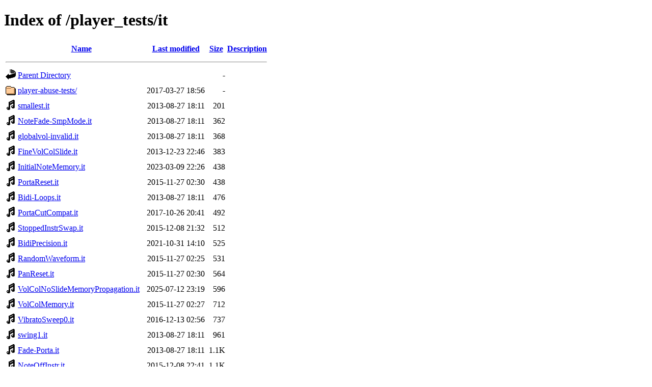

--- FILE ---
content_type: text/html;charset=UTF-8
request_url: http://resources.openmpt.org/player_tests/it/?C=S;O=A
body_size: 3138
content:
<!DOCTYPE HTML PUBLIC "-//W3C//DTD HTML 4.01//EN" "http://www.w3.org/TR/html4/strict.dtd">
<html>
 <head>
  <title>Index of /player_tests/it</title>
 </head>
 <body>
<h1>Index of /player_tests/it</h1>
  <table>
   <tr><th valign="top"><img src="/icons/blank.gif" alt="[ICO]"></th><th><a href="?C=N;O=A">Name</a></th><th><a href="?C=M;O=A">Last modified</a></th><th><a href="?C=S;O=D">Size</a></th><th><a href="?C=D;O=A">Description</a></th></tr>
   <tr><th colspan="5"><hr></th></tr>
<tr><td valign="top"><img src="/icons/back.gif" alt="[PARENTDIR]"></td><td><a href="/player_tests/">Parent Directory</a></td><td>&nbsp;</td><td align="right">  - </td><td>&nbsp;</td></tr>
<tr><td valign="top"><img src="/icons/folder.gif" alt="[DIR]"></td><td><a href="player-abuse-tests/">player-abuse-tests/</a></td><td align="right">2017-03-27 18:56  </td><td align="right">  - </td><td>&nbsp;</td></tr>
<tr><td valign="top"><img src="/icons/sound2.gif" alt="[SND]"></td><td><a href="smallest.it">smallest.it</a></td><td align="right">2013-08-27 18:11  </td><td align="right">201 </td><td>&nbsp;</td></tr>
<tr><td valign="top"><img src="/icons/sound2.gif" alt="[SND]"></td><td><a href="NoteFade-SmpMode.it">NoteFade-SmpMode.it</a></td><td align="right">2013-08-27 18:11  </td><td align="right">362 </td><td>&nbsp;</td></tr>
<tr><td valign="top"><img src="/icons/sound2.gif" alt="[SND]"></td><td><a href="globalvol-invalid.it">globalvol-invalid.it</a></td><td align="right">2013-08-27 18:11  </td><td align="right">368 </td><td>&nbsp;</td></tr>
<tr><td valign="top"><img src="/icons/sound2.gif" alt="[SND]"></td><td><a href="FineVolColSlide.it">FineVolColSlide.it</a></td><td align="right">2013-12-23 22:46  </td><td align="right">383 </td><td>&nbsp;</td></tr>
<tr><td valign="top"><img src="/icons/sound2.gif" alt="[SND]"></td><td><a href="InitialNoteMemory.it">InitialNoteMemory.it</a></td><td align="right">2023-03-09 22:26  </td><td align="right">438 </td><td>&nbsp;</td></tr>
<tr><td valign="top"><img src="/icons/sound2.gif" alt="[SND]"></td><td><a href="PortaReset.it">PortaReset.it</a></td><td align="right">2015-11-27 02:30  </td><td align="right">438 </td><td>&nbsp;</td></tr>
<tr><td valign="top"><img src="/icons/sound2.gif" alt="[SND]"></td><td><a href="Bidi-Loops.it">Bidi-Loops.it</a></td><td align="right">2013-08-27 18:11  </td><td align="right">476 </td><td>&nbsp;</td></tr>
<tr><td valign="top"><img src="/icons/sound2.gif" alt="[SND]"></td><td><a href="PortaCutCompat.it">PortaCutCompat.it</a></td><td align="right">2017-10-26 20:41  </td><td align="right">492 </td><td>&nbsp;</td></tr>
<tr><td valign="top"><img src="/icons/sound2.gif" alt="[SND]"></td><td><a href="StoppedInstrSwap.it">StoppedInstrSwap.it</a></td><td align="right">2015-12-08 21:32  </td><td align="right">512 </td><td>&nbsp;</td></tr>
<tr><td valign="top"><img src="/icons/sound2.gif" alt="[SND]"></td><td><a href="BidiPrecision.it">BidiPrecision.it</a></td><td align="right">2021-10-31 14:10  </td><td align="right">525 </td><td>&nbsp;</td></tr>
<tr><td valign="top"><img src="/icons/sound2.gif" alt="[SND]"></td><td><a href="RandomWaveform.it">RandomWaveform.it</a></td><td align="right">2015-11-27 02:25  </td><td align="right">531 </td><td>&nbsp;</td></tr>
<tr><td valign="top"><img src="/icons/sound2.gif" alt="[SND]"></td><td><a href="PanReset.it">PanReset.it</a></td><td align="right">2015-11-27 02:30  </td><td align="right">564 </td><td>&nbsp;</td></tr>
<tr><td valign="top"><img src="/icons/sound2.gif" alt="[SND]"></td><td><a href="VolColNoSlideMemoryPropagation.it">VolColNoSlideMemoryPropagation.it</a></td><td align="right">2025-07-12 23:19  </td><td align="right">596 </td><td>&nbsp;</td></tr>
<tr><td valign="top"><img src="/icons/sound2.gif" alt="[SND]"></td><td><a href="VolColMemory.it">VolColMemory.it</a></td><td align="right">2015-11-27 02:27  </td><td align="right">712 </td><td>&nbsp;</td></tr>
<tr><td valign="top"><img src="/icons/sound2.gif" alt="[SND]"></td><td><a href="VibratoSweep0.it">VibratoSweep0.it</a></td><td align="right">2016-12-13 02:56  </td><td align="right">737 </td><td>&nbsp;</td></tr>
<tr><td valign="top"><img src="/icons/sound2.gif" alt="[SND]"></td><td><a href="swing1.it">swing1.it</a></td><td align="right">2013-08-27 18:11  </td><td align="right">961 </td><td>&nbsp;</td></tr>
<tr><td valign="top"><img src="/icons/sound2.gif" alt="[SND]"></td><td><a href="Fade-Porta.it">Fade-Porta.it</a></td><td align="right">2013-08-27 18:11  </td><td align="right">1.1K</td><td>&nbsp;</td></tr>
<tr><td valign="top"><img src="/icons/sound2.gif" alt="[SND]"></td><td><a href="NoteOffInstr.it">NoteOffInstr.it</a></td><td align="right">2015-12-08 22:41  </td><td align="right">1.1K</td><td>&nbsp;</td></tr>
<tr><td valign="top"><img src="/icons/sound2.gif" alt="[SND]"></td><td><a href="SCx-Reset.it">SCx-Reset.it</a></td><td align="right">2025-06-12 21:27  </td><td align="right">1.1K</td><td>&nbsp;</td></tr>
<tr><td valign="top"><img src="/icons/sound2.gif" alt="[SND]"></td><td><a href="multisample.it">multisample.it</a></td><td align="right">2013-08-27 18:11  </td><td align="right">1.1K</td><td>&nbsp;</td></tr>
<tr><td valign="top"><img src="/icons/sound2.gif" alt="[SND]"></td><td><a href="PortaResetAfterRetrigger.it">PortaResetAfterRetrigger.it</a></td><td align="right">2016-12-13 02:38  </td><td align="right">1.1K</td><td>&nbsp;</td></tr>
<tr><td valign="top"><img src="/icons/sound2.gif" alt="[SND]"></td><td><a href="InstrAfterMultisamplePorta.it">InstrAfterMultisamplePorta.it</a></td><td align="right">2016-07-02 22:11  </td><td align="right">1.1K</td><td>&nbsp;</td></tr>
<tr><td valign="top"><img src="/icons/sound2.gif" alt="[SND]"></td><td><a href="freqreset-noins.it">freqreset-noins.it</a></td><td align="right">2013-08-27 18:11  </td><td align="right">1.2K</td><td>&nbsp;</td></tr>
<tr><td valign="top"><img src="/icons/sound2.gif" alt="[SND]"></td><td><a href="GlobalVolFirstTick.it">GlobalVolFirstTick.it</a></td><td align="right">2016-05-14 02:09  </td><td align="right">1.3K</td><td>&nbsp;</td></tr>
<tr><td valign="top"><img src="/icons/sound2.gif" alt="[SND]"></td><td><a href="retrig-short.it">retrig-short.it</a></td><td align="right">2013-08-27 18:11  </td><td align="right">1.4K</td><td>&nbsp;</td></tr>
<tr><td valign="top"><img src="/icons/sound2.gif" alt="[SND]"></td><td><a href="cut-carry.it">cut-carry.it</a></td><td align="right">2013-08-27 18:11  </td><td align="right">1.5K</td><td>&nbsp;</td></tr>
<tr><td valign="top"><img src="/icons/sound2.gif" alt="[SND]"></td><td><a href="NoteFade-InsMode.it">NoteFade-InsMode.it</a></td><td align="right">2013-08-27 18:11  </td><td align="right">1.5K</td><td>&nbsp;</td></tr>
<tr><td valign="top"><img src="/icons/sound2.gif" alt="[SND]"></td><td><a href="S7B_StillAppliesFilter.it">S7B_StillAppliesFilter.it</a></td><td align="right">2025-08-31 16:57  </td><td align="right">1.6K</td><td>&nbsp;</td></tr>
<tr><td valign="top"><img src="/icons/sound2.gif" alt="[SND]"></td><td><a href="PitchPanReset.it">PitchPanReset.it</a></td><td align="right">2021-10-31 00:36  </td><td align="right">1.6K</td><td>&nbsp;</td></tr>
<tr><td valign="top"><img src="/icons/sound2.gif" alt="[SND]"></td><td><a href="EnvOffLength.it">EnvOffLength.it</a></td><td align="right">2014-04-10 01:20  </td><td align="right">1.6K</td><td>&nbsp;</td></tr>
<tr><td valign="top"><img src="/icons/sound2.gif" alt="[SND]"></td><td><a href="SwapNNA.it">SwapNNA.it</a></td><td align="right">2018-05-19 15:24  </td><td align="right">1.6K</td><td>&nbsp;</td></tr>
<tr><td valign="top"><img src="/icons/sound2.gif" alt="[SND]"></td><td><a href="PanResetInstr.it">PanResetInstr.it</a></td><td align="right">2019-07-31 23:05  </td><td align="right">1.7K</td><td>&nbsp;</td></tr>
<tr><td valign="top"><img src="/icons/sound2.gif" alt="[SND]"></td><td><a href="allvalues.it">allvalues.it</a></td><td align="right">2013-08-27 18:11  </td><td align="right">2.0K</td><td>&nbsp;</td></tr>
<tr><td valign="top"><img src="/icons/sound2.gif" alt="[SND]"></td><td><a href="swing3.it">swing3.it</a></td><td align="right">2013-08-27 18:11  </td><td align="right">2.1K</td><td>&nbsp;</td></tr>
<tr><td valign="top"><img src="/icons/sound2.gif" alt="[SND]"></td><td><a href="swing2.it">swing2.it</a></td><td align="right">2013-08-27 18:11  </td><td align="right">2.1K</td><td>&nbsp;</td></tr>
<tr><td valign="top"><img src="/icons/sound2.gif" alt="[SND]"></td><td><a href="swing5.it">swing5.it</a></td><td align="right">2013-08-27 18:11  </td><td align="right">2.1K</td><td>&nbsp;</td></tr>
<tr><td valign="top"><img src="/icons/sound2.gif" alt="[SND]"></td><td><a href="swing4.it">swing4.it</a></td><td align="right">2013-08-27 18:11  </td><td align="right">2.1K</td><td>&nbsp;</td></tr>
<tr><td valign="top"><img src="/icons/sound2.gif" alt="[SND]"></td><td><a href="surround-pan.it">surround-pan.it</a></td><td align="right">2013-08-27 18:11  </td><td align="right">2.1K</td><td>&nbsp;</td></tr>
<tr><td valign="top"><img src="/icons/sound2.gif" alt="[SND]"></td><td><a href="RandomPan.it">RandomPan.it</a></td><td align="right">2013-08-27 18:11  </td><td align="right">2.2K</td><td>&nbsp;</td></tr>
<tr><td valign="top"><img src="/icons/sound2.gif" alt="[SND]"></td><td><a href="envoff.it">envoff.it</a></td><td align="right">2013-08-27 18:11  </td><td align="right">2.2K</td><td>&nbsp;</td></tr>
<tr><td valign="top"><img src="/icons/sound2.gif" alt="[SND]"></td><td><a href="SmpInsPanSurround.it">SmpInsPanSurround.it</a></td><td align="right">2013-08-27 18:11  </td><td align="right">2.2K</td><td>&nbsp;</td></tr>
<tr><td valign="top"><img src="/icons/sound2.gif" alt="[SND]"></td><td><a href="tickdelay.it">tickdelay.it</a></td><td align="right">2015-04-19 14:41  </td><td align="right">2.2K</td><td>&nbsp;</td></tr>
<tr><td valign="top"><img src="/icons/sound2.gif" alt="[SND]"></td><td><a href="extreme-filter-test-1.it">extreme-filter-test-1.it</a></td><td align="right">2013-08-27 18:11  </td><td align="right">2.3K</td><td>&nbsp;</td></tr>
<tr><td valign="top"><img src="/icons/sound2.gif" alt="[SND]"></td><td><a href="InitialNoteMemoryInstrMode.it">InitialNoteMemoryInstrMode.it</a></td><td align="right">2021-11-01 01:13  </td><td align="right">2.7K</td><td>&nbsp;</td></tr>
<tr><td valign="top"><img src="/icons/sound2.gif" alt="[SND]"></td><td><a href="dct_smp_note_test.it">dct_smp_note_test.it</a></td><td align="right">2020-05-14 20:59  </td><td align="right">2.8K</td><td>&nbsp;</td></tr>
<tr><td valign="top"><img src="/icons/sound2.gif" alt="[SND]"></td><td><a href="SampleNumberChange.it">SampleNumberChange.it</a></td><td align="right">2013-08-27 18:11  </td><td align="right">3.2K</td><td>&nbsp;</td></tr>
<tr><td valign="top"><img src="/icons/sound2.gif" alt="[SND]"></td><td><a href="DNA-NoInstr.it">DNA-NoInstr.it</a></td><td align="right">2022-01-22 16:41  </td><td align="right">5.1K</td><td>&nbsp;</td></tr>
<tr><td valign="top"><img src="/icons/sound2.gif" alt="[SND]"></td><td><a href="PortaSample.it">PortaSample.it</a></td><td align="right">2013-08-27 18:11  </td><td align="right">5.4K</td><td>&nbsp;</td></tr>
<tr><td valign="top"><img src="/icons/sound2.gif" alt="[SND]"></td><td><a href="Volume-Macro-Letters.it">Volume-Macro-Letters.it</a></td><td align="right">2013-08-27 18:11  </td><td align="right">5.6K</td><td>&nbsp;</td></tr>
<tr><td valign="top"><img src="/icons/sound2.gif" alt="[SND]"></td><td><a href="glissando.it">glissando.it</a></td><td align="right">2013-08-27 18:11  </td><td align="right">6.0K</td><td>&nbsp;</td></tr>
<tr><td valign="top"><img src="/icons/sound2.gif" alt="[SND]"></td><td><a href="MacroExtendedParam.it">MacroExtendedParam.it</a></td><td align="right">2022-01-27 20:04  </td><td align="right">6.4K</td><td>&nbsp;</td></tr>
<tr><td valign="top"><img src="/icons/sound2.gif" alt="[SND]"></td><td><a href="NoSlide.it">NoSlide.it</a></td><td align="right">2012-03-04 00:00  </td><td align="right">6.7K</td><td>&nbsp;</td></tr>
<tr><td valign="top"><img src="/icons/sound2.gif" alt="[SND]"></td><td><a href="PortaSampleCompat.it">PortaSampleCompat.it</a></td><td align="right">2013-10-08 19:47  </td><td align="right">6.9K</td><td>&nbsp;</td></tr>
<tr><td valign="top"><img src="/icons/sound2.gif" alt="[SND]"></td><td><a href="macro-lastnote.it">macro-lastnote.it</a></td><td align="right">2013-08-27 18:11  </td><td align="right">7.4K</td><td>&nbsp;</td></tr>
<tr><td valign="top"><img src="/icons/sound2.gif" alt="[SND]"></td><td><a href="OffsetWithInstr.it">OffsetWithInstr.it</a></td><td align="right">2024-05-27 20:55  </td><td align="right">7.5K</td><td>&nbsp;</td></tr>
<tr><td valign="top"><img src="/icons/sound2.gif" alt="[SND]"></td><td><a href="NoteFade.it">NoteFade.it</a></td><td align="right">2013-08-27 18:11  </td><td align="right">7.5K</td><td>&nbsp;</td></tr>
<tr><td valign="top"><img src="/icons/sound2.gif" alt="[SND]"></td><td><a href="PortaSmpSwap.it">PortaSmpSwap.it</a></td><td align="right">2015-11-27 02:30  </td><td align="right">7.8K</td><td>&nbsp;</td></tr>
<tr><td valign="top"><img src="/icons/sound2.gif" alt="[SND]"></td><td><a href="sbx-priority.it">sbx-priority.it</a></td><td align="right">2019-10-02 19:52  </td><td align="right">8.1K</td><td>&nbsp;</td></tr>
<tr><td valign="top"><img src="/icons/sound2.gif" alt="[SND]"></td><td><a href="PatternDelay-NoteDelay.it">PatternDelay-NoteDelay.it</a></td><td align="right">2013-08-27 18:11  </td><td align="right">8.3K</td><td>&nbsp;</td></tr>
<tr><td valign="top"><img src="/icons/sound2.gif" alt="[SND]"></td><td><a href="ResetEnvNoteOffOldFx.it">ResetEnvNoteOffOldFx.it</a></td><td align="right">2019-01-28 23:39  </td><td align="right">8.4K</td><td>&nbsp;</td></tr>
<tr><td valign="top"><img src="/icons/sound2.gif" alt="[SND]"></td><td><a href="exx-low.it">exx-low.it</a></td><td align="right">2013-08-27 18:11  </td><td align="right">8.5K</td><td>&nbsp;</td></tr>
<tr><td valign="top"><img src="/icons/sound2.gif" alt="[SND]"></td><td><a href="Off-Porta.it">Off-Porta.it</a></td><td align="right">2022-01-28 20:01  </td><td align="right"> 11K</td><td>&nbsp;</td></tr>
<tr><td valign="top"><img src="/icons/sound2.gif" alt="[SND]"></td><td><a href="Off-Porta-CompatGxx.it">Off-Porta-CompatGxx.it</a></td><td align="right">2022-01-28 19:27  </td><td align="right"> 11K</td><td>&nbsp;</td></tr>
<tr><td valign="top"><img src="/icons/sound2.gif" alt="[SND]"></td><td><a href="empty_sample_offset.it">empty_sample_offset.it</a></td><td align="right">2016-05-09 21:37  </td><td align="right"> 13K</td><td>&nbsp;</td></tr>
<tr><td valign="top"><img src="/icons/sound2.gif" alt="[SND]"></td><td><a href="Carry0Vol.it">Carry0Vol.it</a></td><td align="right">2013-08-27 18:11  </td><td align="right"> 14K</td><td>&nbsp;</td></tr>
<tr><td valign="top"><img src="/icons/sound2.gif" alt="[SND]"></td><td><a href="InstrumentNumberChange.it">InstrumentNumberChange.it</a></td><td align="right">2013-08-27 18:11  </td><td align="right"> 14K</td><td>&nbsp;</td></tr>
<tr><td valign="top"><img src="/icons/sound2.gif" alt="[SND]"></td><td><a href="porta-offset.it">porta-offset.it</a></td><td align="right">2022-01-27 22:25  </td><td align="right"> 14K</td><td>&nbsp;</td></tr>
<tr><td valign="top"><img src="/icons/sound2.gif" alt="[SND]"></td><td><a href="weirdloop.it">weirdloop.it</a></td><td align="right">2013-08-27 18:11  </td><td align="right"> 15K</td><td>&nbsp;</td></tr>
<tr><td valign="top"><img src="/icons/sound2.gif" alt="[SND]"></td><td><a href="LoopStartAfterPatternEnd.it">LoopStartAfterPatternEnd.it</a></td><td align="right">2017-03-14 02:28  </td><td align="right"> 15K</td><td>&nbsp;</td></tr>
<tr><td valign="top"><img src="/icons/sound2.gif" alt="[SND]"></td><td><a href="LoopBreak.it">LoopBreak.it</a></td><td align="right">2022-01-22 22:11  </td><td align="right"> 15K</td><td>&nbsp;</td></tr>
<tr><td valign="top"><img src="/icons/sound2.gif" alt="[SND]"></td><td><a href="SlideDelay.it">SlideDelay.it</a></td><td align="right">2015-11-27 02:26  </td><td align="right"> 16K</td><td>&nbsp;</td></tr>
<tr><td valign="top"><img src="/icons/sound2.gif" alt="[SND]"></td><td><a href="FilterPortaSmpChange.it">FilterPortaSmpChange.it</a></td><td align="right">2023-01-06 15:24  </td><td align="right"> 17K</td><td>&nbsp;</td></tr>
<tr><td valign="top"><img src="/icons/sound2.gif" alt="[SND]"></td><td><a href="LinearSlides.it">LinearSlides.it</a></td><td align="right">2014-09-28 19:29  </td><td align="right"> 17K</td><td>&nbsp;</td></tr>
<tr><td valign="top"><img src="/icons/sound2.gif" alt="[SND]"></td><td><a href="PortaJustStoppedNote.it">PortaJustStoppedNote.it</a></td><td align="right">2016-04-03 01:26  </td><td align="right"> 18K</td><td>&nbsp;</td></tr>
<tr><td valign="top"><img src="/icons/sound2.gif" alt="[SND]"></td><td><a href="flt-env-carry.it">flt-env-carry.it</a></td><td align="right">2013-08-27 18:11  </td><td align="right"> 19K</td><td>&nbsp;</td></tr>
<tr><td valign="top"><img src="/icons/sound2.gif" alt="[SND]"></td><td><a href="envelope-ticks1.it">envelope-ticks1.it</a></td><td align="right">2013-08-27 18:11  </td><td align="right"> 20K</td><td>&nbsp;</td></tr>
<tr><td valign="top"><img src="/icons/sound2.gif" alt="[SND]"></td><td><a href="envelope-ticks2.it">envelope-ticks2.it</a></td><td align="right">2013-08-27 18:11  </td><td align="right"> 20K</td><td>&nbsp;</td></tr>
<tr><td valign="top"><img src="/icons/sound2.gif" alt="[SND]"></td><td><a href="vol-env-carry.it">vol-env-carry.it</a></td><td align="right">2013-08-27 18:11  </td><td align="right"> 21K</td><td>&nbsp;</td></tr>
<tr><td valign="top"><img src="/icons/sound2.gif" alt="[SND]"></td><td><a href="MultiZxx.it">MultiZxx.it</a></td><td align="right">2022-01-22 22:26  </td><td align="right"> 21K</td><td>&nbsp;</td></tr>
<tr><td valign="top"><img src="/icons/sound2.gif" alt="[SND]"></td><td><a href="VibratoDouble.it">VibratoDouble.it</a></td><td align="right">2017-03-17 00:54  </td><td align="right"> 22K</td><td>&nbsp;</td></tr>
<tr><td valign="top"><img src="/icons/sound2.gif" alt="[SND]"></td><td><a href="FilterEnvReset.it">FilterEnvReset.it</a></td><td align="right">2013-08-27 18:11  </td><td align="right"> 22K</td><td>&nbsp;</td></tr>
<tr><td valign="top"><img src="/icons/sound2.gif" alt="[SND]"></td><td><a href="last.it">last.it</a></td><td align="right">2013-08-27 18:11  </td><td align="right"> 23K</td><td>&nbsp;</td></tr>
<tr><td valign="top"><img src="/icons/sound2.gif" alt="[SND]"></td><td><a href="filter-7F.it">filter-7F.it</a></td><td align="right">2013-08-27 18:11  </td><td align="right"> 23K</td><td>&nbsp;</td></tr>
<tr><td valign="top"><img src="/icons/sound2.gif" alt="[SND]"></td><td><a href="extreme-filter-test-2.it">extreme-filter-test-2.it</a></td><td align="right">2013-08-27 18:11  </td><td align="right"> 24K</td><td>&nbsp;</td></tr>
<tr><td valign="top"><img src="/icons/sound2.gif" alt="[SND]"></td><td><a href="EnvReset.it">EnvReset.it</a></td><td align="right">2013-08-27 18:11  </td><td align="right"> 24K</td><td>&nbsp;</td></tr>
<tr><td valign="top"><img src="/icons/sound2.gif" alt="[SND]"></td><td><a href="filter-reset-carry.it">filter-reset-carry.it</a></td><td align="right">2013-08-27 18:11  </td><td align="right"> 24K</td><td>&nbsp;</td></tr>
<tr><td valign="top"><img src="/icons/sound2.gif" alt="[SND]"></td><td><a href="emptyslot.it">emptyslot.it</a></td><td align="right">2013-08-27 18:11  </td><td align="right"> 26K</td><td>&nbsp;</td></tr>
<tr><td valign="top"><img src="/icons/sound2.gif" alt="[SND]"></td><td><a href="ins-flt-porta-reset.it">ins-flt-porta-reset.it</a></td><td align="right">2013-08-27 18:11  </td><td align="right"> 27K</td><td>&nbsp;</td></tr>
<tr><td valign="top"><img src="/icons/sound2.gif" alt="[SND]"></td><td><a href="PatternDelaysRetrig.it">PatternDelaysRetrig.it</a></td><td align="right">2013-08-27 18:11  </td><td align="right"> 28K</td><td>&nbsp;</td></tr>
<tr><td valign="top"><img src="/icons/sound2.gif" alt="[SND]"></td><td><a href="NoMap.it">NoMap.it</a></td><td align="right">2013-08-27 18:11  </td><td align="right"> 31K</td><td>&nbsp;</td></tr>
<tr><td valign="top"><img src="/icons/sound2.gif" alt="[SND]"></td><td><a href="noteoff3.it">noteoff3.it</a></td><td align="right">2019-02-01 22:13  </td><td align="right"> 31K</td><td>&nbsp;</td></tr>
<tr><td valign="top"><img src="/icons/sound2.gif" alt="[SND]"></td><td><a href="noteoff2.it">noteoff2.it</a></td><td align="right">2015-12-08 22:22  </td><td align="right"> 31K</td><td>&nbsp;</td></tr>
<tr><td valign="top"><img src="/icons/sound2.gif" alt="[SND]"></td><td><a href="filter-nna.it">filter-nna.it</a></td><td align="right">2013-08-27 18:11  </td><td align="right"> 31K</td><td>&nbsp;</td></tr>
<tr><td valign="top"><img src="/icons/sound2.gif" alt="[SND]"></td><td><a href="fltmacro.it">fltmacro.it</a></td><td align="right">2013-08-27 18:11  </td><td align="right"> 34K</td><td>&nbsp;</td></tr>
<tr><td valign="top"><img src="/icons/sound2.gif" alt="[SND]"></td><td><a href="midipoop.it">midipoop.it</a></td><td align="right">2013-08-27 18:11  </td><td align="right"> 35K</td><td>&nbsp;</td></tr>
<tr><td valign="top"><img src="/icons/sound2.gif" alt="[SND]"></td><td><a href="PatternDelays.it">PatternDelays.it</a></td><td align="right">2013-08-27 18:11  </td><td align="right"> 37K</td><td>&nbsp;</td></tr>
<tr><td valign="top"><img src="/icons/sound2.gif" alt="[SND]"></td><td><a href="gxsmp.it">gxsmp.it</a></td><td align="right">2013-08-27 18:11  </td><td align="right"> 44K</td><td>&nbsp;</td></tr>
<tr><td valign="top"><img src="/icons/sound2.gif" alt="[SND]"></td><td><a href="ResetEnvNoteOffOldFx2.it">ResetEnvNoteOffOldFx2.it</a></td><td align="right">2019-02-01 22:06  </td><td align="right"> 50K</td><td>&nbsp;</td></tr>
<tr><td valign="top"><img src="/icons/sound2.gif" alt="[SND]"></td><td><a href="CarryNNA.it">CarryNNA.it</a></td><td align="right">2025-01-08 18:08  </td><td align="right"> 51K</td><td>&nbsp;</td></tr>
<tr><td valign="top"><img src="/icons/sound2.gif" alt="[SND]"></td><td><a href="EnvLoopEscape.it">EnvLoopEscape.it</a></td><td align="right">2013-08-27 18:11  </td><td align="right"> 53K</td><td>&nbsp;</td></tr>
<tr><td valign="top"><img src="/icons/sound2.gif" alt="[SND]"></td><td><a href="NoMapEffects.it">NoMapEffects.it</a></td><td align="right">2024-05-12 14:07  </td><td align="right"> 57K</td><td>&nbsp;</td></tr>
<tr><td valign="top"><img src="/icons/sound2.gif" alt="[SND]"></td><td><a href="filter-reset-envelope.it">filter-reset-envelope.it</a></td><td align="right">2021-11-24 21:57  </td><td align="right"> 61K</td><td>&nbsp;</td></tr>
<tr><td valign="top"><img src="/icons/sound2.gif" alt="[SND]"></td><td><a href="EnvLoops.it">EnvLoops.it</a></td><td align="right">2013-08-27 18:11  </td><td align="right"> 61K</td><td>&nbsp;</td></tr>
<tr><td valign="top"><img src="/icons/sound2.gif" alt="[SND]"></td><td><a href="PortaInsNumCompat.it">PortaInsNumCompat.it</a></td><td align="right">2013-10-08 18:12  </td><td align="right"> 66K</td><td>&nbsp;</td></tr>
<tr><td valign="top"><img src="/icons/sound2.gif" alt="[SND]"></td><td><a href="gxsmp2.it">gxsmp2.it</a></td><td align="right">2013-08-27 18:11  </td><td align="right"> 67K</td><td>&nbsp;</td></tr>
<tr><td valign="top"><img src="/icons/sound2.gif" alt="[SND]"></td><td><a href="FilterResetPatDelay.it">FilterResetPatDelay.it</a></td><td align="right">2021-12-09 22:17  </td><td align="right"> 67K</td><td>&nbsp;</td></tr>
<tr><td valign="top"><img src="/icons/sound2.gif" alt="[SND]"></td><td><a href="PortaInsNum.it">PortaInsNum.it</a></td><td align="right">2013-08-27 18:11  </td><td align="right"> 72K</td><td>&nbsp;</td></tr>
<tr><td valign="top"><img src="/icons/sound2.gif" alt="[SND]"></td><td><a href="filter-reset.it">filter-reset.it</a></td><td align="right">2013-08-27 18:11  </td><td align="right"> 73K</td><td>&nbsp;</td></tr>
<tr><td valign="top"><img src="/icons/sound2.gif" alt="[SND]"></td><td><a href="Autovibrato-Reset.it">Autovibrato-Reset.it</a></td><td align="right">2013-08-27 18:11  </td><td align="right"> 74K</td><td>&nbsp;</td></tr>
<tr><td valign="top"><img src="/icons/sound2.gif" alt="[SND]"></td><td><a href="SampleSustainAfterPortaInstrMode.it">SampleSustainAfterPortaInstrMode.it</a></td><td align="right">2024-05-11 20:28  </td><td align="right"> 80K</td><td>&nbsp;</td></tr>
<tr><td valign="top"><img src="/icons/sound2.gif" alt="[SND]"></td><td><a href="JxxTicks.it">JxxTicks.it</a></td><td align="right">2022-01-22 23:24  </td><td align="right"> 82K</td><td>&nbsp;</td></tr>
<tr><td valign="top"><img src="/icons/sound2.gif" alt="[SND]"></td><td><a href="LxxWith0Portamento-Amiga.it">LxxWith0Portamento-Amiga.it</a></td><td align="right">2024-12-14 22:50  </td><td align="right"> 89K</td><td>&nbsp;</td></tr>
<tr><td valign="top"><img src="/icons/sound2.gif" alt="[SND]"></td><td><a href="gxxtest.it">gxxtest.it</a></td><td align="right">2013-08-27 18:11  </td><td align="right"> 89K</td><td>&nbsp;</td></tr>
<tr><td valign="top"><img src="/icons/sound2.gif" alt="[SND]"></td><td><a href="LxxWith0Portamento-Linear.it">LxxWith0Portamento-Linear.it</a></td><td align="right">2024-12-14 22:32  </td><td align="right"> 91K</td><td>&nbsp;</td></tr>
<tr><td valign="top"><img src="/icons/sound2.gif" alt="[SND]"></td><td><a href="PanbrelloHold.it">PanbrelloHold.it</a></td><td align="right">2015-11-27 02:30  </td><td align="right"> 93K</td><td>&nbsp;</td></tr>
<tr><td valign="top"><img src="/icons/sound2.gif" alt="[SND]"></td><td><a href="s77.it">s77.it</a></td><td align="right">2013-08-27 18:11  </td><td align="right">102K</td><td>&nbsp;</td></tr>
<tr><td valign="top"><img src="/icons/sound2.gif" alt="[SND]"></td><td><a href="s7xinsnum.it">s7xinsnum.it</a></td><td align="right">2013-08-27 18:11  </td><td align="right">107K</td><td>&nbsp;</td></tr>
<tr><td valign="top"><img src="/icons/sound2.gif" alt="[SND]"></td><td><a href="GlobalVolume-Macro.it">GlobalVolume-Macro.it</a></td><td align="right">2013-08-27 18:11  </td><td align="right">109K</td><td>&nbsp;</td></tr>
<tr><td valign="top"><img src="/icons/sound2.gif" alt="[SND]"></td><td><a href="FilterPortaSmpChange-InsMode.it">FilterPortaSmpChange-InsMode.it</a></td><td align="right">2023-01-06 15:32  </td><td align="right">112K</td><td>&nbsp;</td></tr>
<tr><td valign="top"><img src="/icons/sound2.gif" alt="[SND]"></td><td><a href="retrig.it">retrig.it</a></td><td align="right">2013-08-27 18:11  </td><td align="right">113K</td><td>&nbsp;</td></tr>
<tr><td valign="top"><img src="/icons/sound2.gif" alt="[SND]"></td><td><a href="SampleSustainAfterPorta.it">SampleSustainAfterPorta.it</a></td><td align="right">2024-05-11 18:37  </td><td align="right">116K</td><td>&nbsp;</td></tr>
<tr><td valign="top"><img src="/icons/sound2.gif" alt="[SND]"></td><td><a href="SampleSustainAfterPortaCompatGxx.it">SampleSustainAfterPortaCompatGxx.it</a></td><td align="right">2024-05-11 18:38  </td><td align="right">121K</td><td>&nbsp;</td></tr>
<tr><td valign="top"><img src="/icons/sound2.gif" alt="[SND]"></td><td><a href="vibrato-oldfx.it">vibrato-oldfx.it</a></td><td align="right">2013-08-27 18:11  </td><td align="right">131K</td><td>&nbsp;</td></tr>
<tr><td valign="top"><img src="/icons/sound2.gif" alt="[SND]"></td><td><a href="vibrato.it">vibrato.it</a></td><td align="right">2013-08-27 18:11  </td><td align="right">132K</td><td>&nbsp;</td></tr>
<tr><td valign="top"><img src="/icons/sound2.gif" alt="[SND]"></td><td><a href="tremolo.it">tremolo.it</a></td><td align="right">2013-08-27 18:11  </td><td align="right">132K</td><td>&nbsp;</td></tr>
<tr><td valign="top"><img src="/icons/sound2.gif" alt="[SND]"></td><td><a href="scx.it">scx.it</a></td><td align="right">2013-08-27 18:11  </td><td align="right">146K</td><td>&nbsp;</td></tr>
<tr><td valign="top"><img src="/icons/sound2.gif" alt="[SND]"></td><td><a href="env-flt-max.it">env-flt-max.it</a></td><td align="right">2013-08-27 18:11  </td><td align="right">171K</td><td>&nbsp;</td></tr>
<tr><td valign="top"><img src="/icons/sound2.gif" alt="[SND]"></td><td><a href="SusAfterLoop.it">SusAfterLoop.it</a></td><td align="right">2013-08-27 18:11  </td><td align="right">189K</td><td>&nbsp;</td></tr>
<tr><td valign="top"><img src="/icons/sound2.gif" alt="[SND]"></td><td><a href="DoubleSlide.it">DoubleSlide.it</a></td><td align="right">2024-12-16 22:03  </td><td align="right">193K</td><td>&nbsp;</td></tr>
<tr><td valign="top"><img src="/icons/sound2.gif" alt="[SND]"></td><td><a href="ins-xx.it">ins-xx.it</a></td><td align="right">2020-05-01 15:53  </td><td align="right">205K</td><td>&nbsp;</td></tr>
<tr><td valign="top"><img src="/icons/sound2.gif" alt="[SND]"></td><td><a href="gxxtest2temp.it">gxxtest2temp.it</a></td><td align="right">2013-08-27 18:11  </td><td align="right">215K</td><td>&nbsp;</td></tr>
<tr><td valign="top"><img src="/icons/sound2.gif" alt="[SND]"></td><td><a href="DoubleSlideCompatGxx.it">DoubleSlideCompatGxx.it</a></td><td align="right">2024-12-16 22:05  </td><td align="right">222K</td><td>&nbsp;</td></tr>
<tr><td valign="top"><img src="/icons/sound2.gif" alt="[SND]"></td><td><a href="ins-ox.it">ins-ox.it</a></td><td align="right">2025-01-08 17:52  </td><td align="right">238K</td><td>&nbsp;</td></tr>
<tr><td valign="top"><img src="/icons/sound2.gif" alt="[SND]"></td><td><a href="ins-xc.it">ins-xc.it</a></td><td align="right">2025-01-08 17:52  </td><td align="right">259K</td><td>&nbsp;</td></tr>
<tr><td valign="top"><img src="/icons/sound2.gif" alt="[SND]"></td><td><a href="ins-oc.it">ins-oc.it</a></td><td align="right">2025-01-08 17:52  </td><td align="right">291K</td><td>&nbsp;</td></tr>
<tr><td valign="top"><img src="/icons/sound2.gif" alt="[SND]"></td><td><a href="swaptest.it">swaptest.it</a></td><td align="right">2013-08-27 18:11  </td><td align="right">353K</td><td>&nbsp;</td></tr>
<tr><td valign="top"><img src="/icons/sound2.gif" alt="[SND]"></td><td><a href="ZxxSecrets.it">ZxxSecrets.it</a></td><td align="right">2018-03-07 00:22  </td><td align="right">354K</td><td>&nbsp;</td></tr>
<tr><td valign="top"><img src="/icons/sound2.gif" alt="[SND]"></td><td><a href="envelope-ticks2.WAV">envelope-ticks2.WAV</a></td><td align="right">2013-08-27 18:11  </td><td align="right">551K</td><td>&nbsp;</td></tr>
<tr><td valign="top"><img src="/icons/sound2.gif" alt="[SND]"></td><td><a href="gm-trippy01.it">gm-trippy01.it</a></td><td align="right">2013-08-27 18:11  </td><td align="right">970K</td><td>&nbsp;</td></tr>
<tr><td valign="top"><img src="/icons/sound2.gif" alt="[SND]"></td><td><a href="test-notes1c.it">test-notes1c.it</a></td><td align="right">2013-08-27 18:11  </td><td align="right">1.3M</td><td>&nbsp;</td></tr>
   <tr><th colspan="5"><hr></th></tr>
</table>
</body></html>
